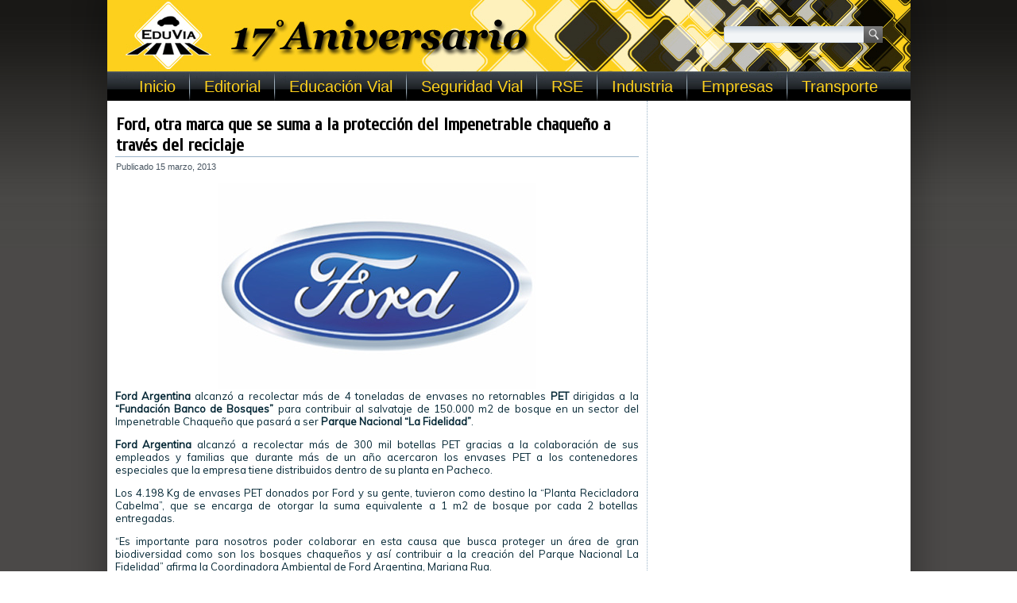

--- FILE ---
content_type: text/html; charset=UTF-8
request_url: http://www.edu-via.com.ar/2013/03/15/ford-otra-marca-que-se-suma-a-la-proteccion-del-impenetrable-chaqueno-a-traves-del-reciclaje/
body_size: 10098
content:
<!DOCTYPE html>
<html lang="es">
<head>
<meta charset="UTF-8" />
<title>Ford, otra marca que se suma a la protección del Impenetrable chaqueño a través del reciclaje | EduVia (Educación Vial) ::: 17 Años :::</title>
<!-- Created by Artisteer v4.0.0.58475 -->
<!--[if lt IE 9]><script src="http://html5shiv.googlecode.com/svn/trunk/html5.js"></script><![endif]-->

<link rel="stylesheet" href="http://www.edu-via.com.ar/wp-content/themes/EduVia2015/style.css" media="screen" />
<link rel="pingback" href="http://www.edu-via.com.ar/xmlrpc.php" />
<link rel='dns-prefetch' href='//fonts.googleapis.com' />
<link rel='dns-prefetch' href='//s.w.org' />
<link rel='dns-prefetch' href='//cdn.openshareweb.com' />
<link rel='dns-prefetch' href='//cdn.shareaholic.net' />
<link rel='dns-prefetch' href='//www.shareaholic.net' />
<link rel='dns-prefetch' href='//analytics.shareaholic.com' />
<link rel='dns-prefetch' href='//recs.shareaholic.com' />
<link rel='dns-prefetch' href='//partner.shareaholic.com' />
<link rel="alternate" type="application/rss+xml" title="EduVia (Educación Vial) ::: 17 Años ::: &raquo; Feed" href="http://www.edu-via.com.ar/feed/" />
<link rel="alternate" type="application/rss+xml" title="EduVia (Educación Vial) ::: 17 Años ::: &raquo; Feed de los comentarios" href="http://www.edu-via.com.ar/comments/feed/" />
<link rel="alternate" type="application/rss+xml" title="EduVia (Educación Vial) ::: 17 Años ::: &raquo; Comentario Ford, otra marca que se suma a la protección del Impenetrable chaqueño a través del reciclaje del feed" href="http://www.edu-via.com.ar/2013/03/15/ford-otra-marca-que-se-suma-a-la-proteccion-del-impenetrable-chaqueno-a-traves-del-reciclaje/feed/" />
<!-- Shareaholic - https://www.shareaholic.com -->
<link rel='preload' href='//cdn.shareaholic.net/assets/pub/shareaholic.js' as='script'/>
<script data-no-minify='1' data-cfasync='false'>
_SHR_SETTINGS = {"endpoints":{"local_recs_url":"http:\/\/www.edu-via.com.ar\/wp-admin\/admin-ajax.php?action=shareaholic_permalink_related","ajax_url":"http:\/\/www.edu-via.com.ar\/wp-admin\/admin-ajax.php","share_counts_url":"http:\/\/www.edu-via.com.ar\/wp-admin\/admin-ajax.php?action=shareaholic_share_counts_api"},"site_id":"e93cb6deb53c34df57723efe1eddb283","url_components":{"year":"2013","monthnum":"03","day":"15","hour":"17","minute":"56","second":"40","post_id":"4471","postname":"ford-otra-marca-que-se-suma-a-la-proteccion-del-impenetrable-chaqueno-a-traves-del-reciclaje","category":"ecologia-y-medioambiente"}};
</script>
<script data-no-minify='1' data-cfasync='false' src='//cdn.shareaholic.net/assets/pub/shareaholic.js' data-shr-siteid='e93cb6deb53c34df57723efe1eddb283' async ></script>

<!-- Shareaholic Content Tags -->
<meta name='shareaholic:site_name' content='EduVia (Educación Vial) ::: 17 Años :::' />
<meta name='shareaholic:language' content='es' />
<meta name='shareaholic:url' content='http://www.edu-via.com.ar/2013/03/15/ford-otra-marca-que-se-suma-a-la-proteccion-del-impenetrable-chaqueno-a-traves-del-reciclaje/' />
<meta name='shareaholic:keywords' content='tag:ford, cat:ecología y medioambiente, cat:industria, type:post' />
<meta name='shareaholic:article_published_time' content='2013-03-15T17:56:40-03:00' />
<meta name='shareaholic:article_modified_time' content='2013-03-15T17:57:30-03:00' />
<meta name='shareaholic:shareable_page' content='true' />
<meta name='shareaholic:article_author_name' content='María Inés Maceratesi' />
<meta name='shareaholic:site_id' content='e93cb6deb53c34df57723efe1eddb283' />
<meta name='shareaholic:wp_version' content='9.7.13' />
<meta name='shareaholic:image' content='http://www.edu-via.com.ar/wp-content/uploads/2013/03/logo-ford-solo-vector-historia.jpg' />
<!-- Shareaholic Content Tags End -->
		<script type="text/javascript">
			window._wpemojiSettings = {"baseUrl":"https:\/\/s.w.org\/images\/core\/emoji\/13.0.1\/72x72\/","ext":".png","svgUrl":"https:\/\/s.w.org\/images\/core\/emoji\/13.0.1\/svg\/","svgExt":".svg","source":{"concatemoji":"http:\/\/www.edu-via.com.ar\/wp-includes\/js\/wp-emoji-release.min.js?ver=269189c01692d5373ed1ab3229a9fe87"}};
			!function(e,a,t){var n,r,o,i=a.createElement("canvas"),p=i.getContext&&i.getContext("2d");function s(e,t){var a=String.fromCharCode;p.clearRect(0,0,i.width,i.height),p.fillText(a.apply(this,e),0,0);e=i.toDataURL();return p.clearRect(0,0,i.width,i.height),p.fillText(a.apply(this,t),0,0),e===i.toDataURL()}function c(e){var t=a.createElement("script");t.src=e,t.defer=t.type="text/javascript",a.getElementsByTagName("head")[0].appendChild(t)}for(o=Array("flag","emoji"),t.supports={everything:!0,everythingExceptFlag:!0},r=0;r<o.length;r++)t.supports[o[r]]=function(e){if(!p||!p.fillText)return!1;switch(p.textBaseline="top",p.font="600 32px Arial",e){case"flag":return s([127987,65039,8205,9895,65039],[127987,65039,8203,9895,65039])?!1:!s([55356,56826,55356,56819],[55356,56826,8203,55356,56819])&&!s([55356,57332,56128,56423,56128,56418,56128,56421,56128,56430,56128,56423,56128,56447],[55356,57332,8203,56128,56423,8203,56128,56418,8203,56128,56421,8203,56128,56430,8203,56128,56423,8203,56128,56447]);case"emoji":return!s([55357,56424,8205,55356,57212],[55357,56424,8203,55356,57212])}return!1}(o[r]),t.supports.everything=t.supports.everything&&t.supports[o[r]],"flag"!==o[r]&&(t.supports.everythingExceptFlag=t.supports.everythingExceptFlag&&t.supports[o[r]]);t.supports.everythingExceptFlag=t.supports.everythingExceptFlag&&!t.supports.flag,t.DOMReady=!1,t.readyCallback=function(){t.DOMReady=!0},t.supports.everything||(n=function(){t.readyCallback()},a.addEventListener?(a.addEventListener("DOMContentLoaded",n,!1),e.addEventListener("load",n,!1)):(e.attachEvent("onload",n),a.attachEvent("onreadystatechange",function(){"complete"===a.readyState&&t.readyCallback()})),(n=t.source||{}).concatemoji?c(n.concatemoji):n.wpemoji&&n.twemoji&&(c(n.twemoji),c(n.wpemoji)))}(window,document,window._wpemojiSettings);
		</script>
		<style type="text/css">
img.wp-smiley,
img.emoji {
	display: inline !important;
	border: none !important;
	box-shadow: none !important;
	height: 1em !important;
	width: 1em !important;
	margin: 0 .07em !important;
	vertical-align: -0.1em !important;
	background: none !important;
	padding: 0 !important;
}
</style>
	<link rel='stylesheet' id='fancybox-css'  href='http://www.edu-via.com.ar/wp-content/plugins/fancybox-gallery/fancybox/jquery.fancybox.css?ver=269189c01692d5373ed1ab3229a9fe87' type='text/css' media='all' />
<link rel='stylesheet' id='fancybox-override-css'  href='http://www.edu-via.com.ar/wp-content/plugins/fancybox-gallery/fbg-override.css?ver=269189c01692d5373ed1ab3229a9fe87' type='text/css' media='all' />
<link rel='stylesheet' id='wp-block-library-css'  href='http://www.edu-via.com.ar/wp-includes/css/dist/block-library/style.min.css?ver=269189c01692d5373ed1ab3229a9fe87' type='text/css' media='all' />
<link rel='stylesheet' id='contact-form-7-css'  href='http://www.edu-via.com.ar/wp-content/plugins/contact-form-7/includes/css/styles.css?ver=5.4.2' type='text/css' media='all' />
<!--[if lte IE 7]>
<link rel='stylesheet' id='style.ie7.css-css'  href='http://www.edu-via.com.ar/wp-content/themes/EduVia2015/style.ie7.css?ver=269189c01692d5373ed1ab3229a9fe87' type='text/css' media='screen' />
<![endif]-->
<link rel='stylesheet' id='css-css'  href='http://fonts.googleapis.com/css?family=Muli%7CCuprum&#038;subset=latin&#038;ver=269189c01692d5373ed1ab3229a9fe87' type='text/css' media='all' />
<script type='text/javascript' src='http://www.edu-via.com.ar/wp-content/themes/EduVia2015/jquery.js?ver=269189c01692d5373ed1ab3229a9fe87' id='jquery-js'></script>
<script type='text/javascript' src='http://www.edu-via.com.ar/wp-content/plugins/fancybox-gallery/fancybox/jquery.fancybox-1.2.1.js?ver=1.2.1' id='fancybox-js'></script>
<script type='text/javascript' src='http://www.edu-via.com.ar/wp-content/plugins/fancybox-gallery/fancybox/jquery.easing.1.3.js?ver=1.3' id='easing-js'></script>
<script type='text/javascript' src='http://www.edu-via.com.ar/wp-content/themes/EduVia2015/script.js?ver=269189c01692d5373ed1ab3229a9fe87' id='script.js-js'></script>
<link rel="https://api.w.org/" href="http://www.edu-via.com.ar/wp-json/" /><link rel="alternate" type="application/json" href="http://www.edu-via.com.ar/wp-json/wp/v2/posts/4471" /><link rel="EditURI" type="application/rsd+xml" title="RSD" href="http://www.edu-via.com.ar/xmlrpc.php?rsd" />
<link rel="wlwmanifest" type="application/wlwmanifest+xml" href="http://www.edu-via.com.ar/wp-includes/wlwmanifest.xml" /> 
<link rel="canonical" href="http://www.edu-via.com.ar/2013/03/15/ford-otra-marca-que-se-suma-a-la-proteccion-del-impenetrable-chaqueno-a-traves-del-reciclaje/" />
<link rel='shortlink' href='http://www.edu-via.com.ar/?p=4471' />
<link rel="alternate" type="application/json+oembed" href="http://www.edu-via.com.ar/wp-json/oembed/1.0/embed?url=http%3A%2F%2Fwww.edu-via.com.ar%2F2013%2F03%2F15%2Fford-otra-marca-que-se-suma-a-la-proteccion-del-impenetrable-chaqueno-a-traves-del-reciclaje%2F" />
<link rel="alternate" type="text/xml+oembed" href="http://www.edu-via.com.ar/wp-json/oembed/1.0/embed?url=http%3A%2F%2Fwww.edu-via.com.ar%2F2013%2F03%2F15%2Fford-otra-marca-que-se-suma-a-la-proteccion-del-impenetrable-chaqueno-a-traves-del-reciclaje%2F&#038;format=xml" />

<!-- C�digo Google Analytics -->

<!-- Global site tag (gtag.js) - Google Analytics -->
<script async src="https://www.googletagmanager.com/gtag/js?id=UA-20722893-1"></script>
<script>
  window.dataLayer = window.dataLayer || [];
  function gtag(){dataLayer.push(arguments);}
  gtag('js', new Date());

  gtag('config', 'UA-20722893-1');
</script>
</head>
<body class="post-template-default single single-post postid-4471 single-format-standard">

<div id="art-main">
    <div class="art-sheet clearfix">

<header class="clearfix art-header">


    <div class="art-shapes">


            </div>
<div class="art-textblock art-object1348622978" data-left="95.68%">
    <form class="art-search" method="get" name="searchform" action="http://www.edu-via.com.ar/">
	<input name="s" type="text" value="" />
	<input class="art-search-button" type="submit" value="Search" />
</form></div>
<nav class="art-nav clearfix">
    
<ul class="art-hmenu menu-308">
	<li class="menu-item-6012"><a title="Inicio" href="http://www.edu-via.com.ar/">Inicio</a>
	</li>
	<li class="menu-item-5603"><a title="Editorial" href="http://www.edu-via.com.ar/noticias/editorial/">Editorial</a>
	<ul>
		<li class="menu-item-2188"><a title="Videos" href="http://www.edu-via.com.ar/noticias/videos/">Videos</a>
		</li>
	</ul>
	</li>
	<li class="menu-item-2163"><a title="Educación Vial" href="http://www.edu-via.com.ar/noticias/educacion-vial/">Educación Vial</a>
	<ul>
		<li class="menu-item-2186"><a title="Alcohol y conducción" href="http://www.edu-via.com.ar/noticias/alcohol-y-conduccion/">Alcohol y conducción</a>
		</li>
	</ul>
	</li>
	<li class="menu-item-2162"><a title="Seguridad Vial" href="http://www.edu-via.com.ar/noticias/seguridad-vial/">Seguridad Vial</a>
	<ul>
		<li class="menu-item-2181"><a title="Consejos viales" href="http://www.edu-via.com.ar/noticias/consejos-viales/">Consejos viales</a>
		</li>
	</ul>
	</li>
	<li class="menu-item-2164"><a title="RSE" href="http://www.edu-via.com.ar/noticias/rse/">RSE</a>
	<ul>
		<li class="menu-item-5600"><a title="Acciones con la comunidad" href="http://www.edu-via.com.ar/noticias/acciones-con-la-comunidad/">Acciones con la comunidad</a>
		</li>
		<li class="menu-item-5599"><a title="Ecología y Medioambiente" href="http://www.edu-via.com.ar/noticias/ecologia-y-medioambiente/">Ecología y Medioambiente</a>
		</li>
		<li class="menu-item-6013"><a title="Sustentabilidad" href="http://www.edu-via.com.ar/noticias/sustentabilidad/">Sustentabilidad</a>
		</li>
	</ul>
	</li>
	<li class="menu-item-2166"><a title="Industria" href="http://www.edu-via.com.ar/noticias/industria/">Industria</a>
	<ul>
		<li class="menu-item-7933"><a title="Turismo" href="http://www.edu-via.com.ar/noticias/turismo/">Turismo</a>
		</li>
	</ul>
	</li>
	<li class="menu-item-5606"><a title="Empresas" href="http://www.edu-via.com.ar/noticias/empresas/">Empresas</a>
	<ul>
		<li class="menu-item-7395"><a title="Aseguradoras" href="http://www.edu-via.com.ar/noticias/aseguradoras/">Aseguradoras</a>
		</li>
	</ul>
	</li>
	<li class="menu-item-5814"><a title="Transporte" href="http://www.edu-via.com.ar/noticias/transporte/">Transporte</a>
	</li>
</ul>
 
    </nav>

                    
</header>

<div class="art-layout-wrapper clearfix">
                <div class="art-content-layout">
                    <div class="art-content-layout-row">
                        <div class="art-layout-cell art-content clearfix">
							<article id="post-4471"  class="art-post art-article  post-4471 post type-post status-publish format-standard has-post-thumbnail hentry category-ecologia-y-medioambiente category-industria tag-ford">
                                <div class="art-postmetadataheader"><h1 class="art-postheader">Ford, otra marca que se suma a la protección del Impenetrable chaqueño a través del reciclaje</h1></div>                                                <div class="art-postheadericons art-metadata-icons"><span class="art-postdateicon"><span class="date">Publicado</span> <span class="entry-date" title="17:56">15 marzo, 2013</span></span></div>                <div class="art-postcontent clearfix"><div style='display:none;' class='shareaholic-canvas' data-app='share_buttons' data-title='Ford, otra marca que se suma a la protección del Impenetrable chaqueño a través del reciclaje' data-link='http://www.edu-via.com.ar/2013/03/15/ford-otra-marca-que-se-suma-a-la-proteccion-del-impenetrable-chaqueno-a-traves-del-reciclaje/' data-app-id-name='post_above_content'></div><p><img loading="lazy" class="aligncenter size-full wp-image-4472" alt="logo ford solo vector historia" src="http://www.edu-via.com.ar/wp-content/uploads/2013/03/logo-ford-solo-vector-historia.jpg" width="400" height="259" srcset="http://www.edu-via.com.ar/wp-content/uploads/2013/03/logo-ford-solo-vector-historia.jpg 400w, http://www.edu-via.com.ar/wp-content/uploads/2013/03/logo-ford-solo-vector-historia-300x194.jpg 300w" sizes="(max-width: 400px) 100vw, 400px" /><strong>Ford Argentina</strong> alcanzó a recolectar más de 4 toneladas de envases no retornables<strong> PET</strong> dirigidas a la <strong>“Fundación Banco de Bosques”</strong> para contribuir al salvataje de 150.000 m2 de bosque en un sector del Impenetrable Chaqueño que pasará a ser <strong>Parque Nacional “La Fidelidad”</strong>.</p>
<p><strong>Ford Argentina</strong> alcanzó a recolectar más de 300 mil botellas PET gracias a la colaboración de sus empleados y familias que durante más de un año acercaron los envases PET a los contenedores especiales que la empresa tiene distribuidos dentro de su planta en Pacheco.</p>
<p>Los 4.198 Kg de envases PET donados por Ford y su gente, tuvieron como destino la “Planta Recicladora Cabelma”, que se encarga de otorgar la suma equivalente a 1 m2 de bosque por cada 2 botellas entregadas.</p>
<p>“Es importante para nosotros poder colaborar en esta causa que busca proteger un área de gran biodiversidad como son los bosques chaqueños y así contribuir a la creación del Parque Nacional La Fidelidad” afirma la Coordinadora Ambiental de Ford Argentina, Mariana Rua.</p>
<p>La iniciativa llevada a cabo por la “Fundación Banco de Bosques”, se solventa con el aporte de contribuyentes particulares y tiene incidencia en la Selva Misionera y el Impenetrable Chaqueño. Dicha fundación trabaja en la restauración, conservación y manejo racional de los bosques donde las características ambientales lo indiquen necesario.</p>
<p>“El trabajo de Ford tiene varios factores positivos en una sola acción. Al separar botellas, no sólo se salvan bosques, sino que además se ahorra energía, se generan empleos limpios y se contribuye a generar en la comunidad una gimnasia necesaria y positiva de separación de los residuos”, afirmó Emiliano Ezcurra, Director Ejecutivo de la Fundación Banco de Bosques.</p>
<p>&nbsp;</p>
<div style='display:none;' class='shareaholic-canvas' data-app='share_buttons' data-title='Ford, otra marca que se suma a la protección del Impenetrable chaqueño a través del reciclaje' data-link='http://www.edu-via.com.ar/2013/03/15/ford-otra-marca-que-se-suma-a-la-proteccion-del-impenetrable-chaqueno-a-traves-del-reciclaje/' data-app-id-name='post_below_content'></div><div style='display:none;' class='shareaholic-canvas' data-app='recommendations' data-title='Ford, otra marca que se suma a la protección del Impenetrable chaqueño a través del reciclaje' data-link='http://www.edu-via.com.ar/2013/03/15/ford-otra-marca-que-se-suma-a-la-proteccion-del-impenetrable-chaqueno-a-traves-del-reciclaje/' data-app-id-name='post_below_content'></div><div class='yarpp-related'>
<h1>Contenido relacionado</h1><ol>
<li><a href="http://www.edu-via.com.ar/2013/02/04/la-alianza-renault-nissan-y-daimler-firmaron-un-acuerdo-con-ford-para-acelerar-la-comercializacion-de-la-tecnologia-de-celula-de-combustible-electrica/" rel="bookmark" title="La alianza Renault-Nissan y Daimler firmaron un acuerdo con Ford para acelerar la comercialización de la tecnología de célula de combustible eléctrica.">La alianza Renault-Nissan y Daimler firmaron un acuerdo con Ford para acelerar la comercialización de la tecnología de célula de combustible eléctrica. </a></li>
<li><a href="http://www.edu-via.com.ar/2013/02/18/ford-apuesta-a-materiales-sustentables-para-la-fabricacion-de-sus-vehiculos/" rel="bookmark" title="Ford apuesta a materiales sustentables para la fabricación de sus vehículos.">Ford apuesta a materiales sustentables para la fabricación de sus vehículos. </a></li>
<li><a href="http://www.edu-via.com.ar/2013/03/15/ford-reducira-en-un-40-los-desechos-por-vehiculo/" rel="bookmark" title="Ford reducirá en un 40% los desechos por vehículo.">Ford reducirá en un 40% los desechos por vehículo. </a></li>
<li><a href="http://www.edu-via.com.ar/2013/04/18/ford-disminuyo-el-uso-del-agua-a-nivel-mundial-un-25-desde-2009/" rel="bookmark" title="Ford disminuyó el uso del agua a nivel mundial un 25% desde 2009.">Ford disminuyó el uso del agua a nivel mundial un 25% desde 2009. </a></li>
<li><a href="http://www.edu-via.com.ar/2013/05/09/ford-motor-company-estudia-a-las-algas-como-potencial-biocombustible/" rel="bookmark" title="Ford Motor Company estudia a las algas como potencial biocombustible.">Ford Motor Company estudia a las algas como potencial biocombustible. </a></li>
<li><a href="http://www.edu-via.com.ar/2013/07/18/las-automotrices-ahora-tambien-compiten-en-la-venta-de-bicicletas/" rel="bookmark" title="Las automotrices ahora también compiten en la venta de bicicletas">Las automotrices ahora también compiten en la venta de bicicletas </a></li>
<li><a href="http://www.edu-via.com.ar/2013/07/18/ford-motor-company-redujo-un-37-las-emisiones-de-contaminantes-por-vehiculo-en-todo-el-mundo/" rel="bookmark" title="Ford Motor Company redujo un 37% las emisiones de contaminantes por vehículo en todo el mundo.">Ford Motor Company redujo un 37% las emisiones de contaminantes por vehículo en todo el mundo. </a></li>
<li><a href="http://www.edu-via.com.ar/2012/03/25/chevrolet-se-compromete-con-el-medio-ambiente/" rel="bookmark" title="Chevrolet se compromete con el Medio Ambiente.">Chevrolet se compromete con el Medio Ambiente. </a></li>
<li><a href="http://www.edu-via.com.ar/2012/05/25/ford-incorpora-en-sus-vehiculos-un-limitador-de-velocidad-para-contribuir-a-la-seguridad-vial/" rel="bookmark" title="Ford incorpora en sus vehículos un limitador de velocidad para contribuir a la seguridad vial">Ford incorpora en sus vehículos un limitador de velocidad para contribuir a la seguridad vial </a></li>
<li><a href="http://www.edu-via.com.ar/2012/09/28/peugeot-confirma-en-paris-su-respeto-por-el-medioambiente/" rel="bookmark" title="Peugeot confirma en París su respeto por el medioambiente.">Peugeot confirma en París su respeto por el medioambiente. </a></li>
<li><a href="http://www.edu-via.com.ar/2012/11/15/fiat-s-p-a-reconfirmada-como-una-de-las-empresas-lideres-en-el-compromiso-contra-el-cambio-climatico/" rel="bookmark" title="Fiat S.p.A. reconfirmada como una de las empresas líderes en el compromiso contra el cambio climático.">Fiat S.p.A. reconfirmada como una de las empresas líderes en el compromiso contra el cambio climático. </a></li>
<li><a href="http://www.edu-via.com.ar/2013/02/24/4356/" rel="bookmark" title="Ford Motor Company continúa invirtiendo en el desarrollo de automóviles eléctricos.">Ford Motor Company continúa invirtiendo en el desarrollo de automóviles eléctricos. </a></li>
</ol>
</div>
</div>
</article>
		<article class="art-post art-article ">
                                                                                                <div class="art-postcontent clearfix"><div class="navigation">
	<div class="alignleft"><a href="http://www.edu-via.com.ar/2013/03/19/peugeot-transmite-en-vivo-para-todo-el-pais-la-presentacion-de-su-programa-de-rse/" title="Peugeot transmite en vivo para todo el país la presentación de su Programa de RSE" rel="next">Peugeot transmite en vivo para todo el país la presentación de su Programa de&hellip;</a> &raquo;</div>
	<div class="alignright">&laquo; <a href="http://www.edu-via.com.ar/2013/03/15/cesvi-argentina-acredito-sus-laboratorios-de-ensayos-con-validez-internacional/" title="CESVI Argentina acreditó sus Laboratorios de Ensayos con validez Internacional" rel="prev">CESVI Argentina acreditó sus Laboratorios de Ensayos con validez Internacional</a></div>
 </div></div>
</article>
				<div  id="yarpp_widget-2" class="art-block widget widget_yarpp_widget  clearfix">
        <div class="art-blockcontent"><div class='yarpp-related-widget'>
<h3>más...</h3>
<div class="yarpp-thumbnails-horizontal">
<a class='yarpp-thumbnail' rel='norewrite' href='http://www.edu-via.com.ar/2013/02/04/la-alianza-renault-nissan-y-daimler-firmaron-un-acuerdo-con-ford-para-acelerar-la-comercializacion-de-la-tecnologia-de-celula-de-combustible-electrica/' title='La alianza Renault-Nissan y Daimler firmaron un acuerdo con Ford para acelerar la comercialización de la tecnología de célula de combustible eléctrica.'>
<img width="120" height="31" src="http://www.edu-via.com.ar/wp-content/uploads/2013/02/Renault-Nissan.jpg" class="attachment-yarpp-thumbnail size-yarpp-thumbnail wp-post-image" alt="" loading="lazy" data-pin-nopin="true" srcset="http://www.edu-via.com.ar/wp-content/uploads/2013/02/Renault-Nissan.jpg 655w, http://www.edu-via.com.ar/wp-content/uploads/2013/02/Renault-Nissan-300x77.jpg 300w" sizes="(max-width: 120px) 100vw, 120px" /><span class="yarpp-thumbnail-title">La alianza Renault-Nissan y Daimler firmaron un acuerdo con Ford para acelerar la comercialización de la tecnología de célula de combustible eléctrica.</span></a>
<a class='yarpp-thumbnail' rel='norewrite' href='http://www.edu-via.com.ar/2013/02/18/ford-apuesta-a-materiales-sustentables-para-la-fabricacion-de-sus-vehiculos/' title='Ford apuesta a materiales sustentables para la fabricación de sus vehículos.'>
<img width="120" height="60" src="http://www.edu-via.com.ar/wp-content/uploads/2012/09/ford_logo.gif" class="attachment-yarpp-thumbnail size-yarpp-thumbnail wp-post-image" alt="" loading="lazy" data-pin-nopin="true" srcset="http://www.edu-via.com.ar/wp-content/uploads/2012/09/ford_logo.gif 838w, http://www.edu-via.com.ar/wp-content/uploads/2012/09/ford_logo-300x151.gif 300w" sizes="(max-width: 120px) 100vw, 120px" /><span class="yarpp-thumbnail-title">Ford apuesta a materiales sustentables para la fabricación de sus vehículos.</span></a>
<a class='yarpp-thumbnail' rel='norewrite' href='http://www.edu-via.com.ar/2013/03/15/ford-reducira-en-un-40-los-desechos-por-vehiculo/' title='Ford reducirá en un 40% los desechos por vehículo.'>
<img width="120" height="85" src="http://www.edu-via.com.ar/wp-content/uploads/2013/03/Ford-reduccionderesiduospararelleno.jpg" class="attachment-yarpp-thumbnail size-yarpp-thumbnail wp-post-image" alt="" loading="lazy" data-pin-nopin="true" srcset="http://www.edu-via.com.ar/wp-content/uploads/2013/03/Ford-reduccionderesiduospararelleno.jpg 450w, http://www.edu-via.com.ar/wp-content/uploads/2013/03/Ford-reduccionderesiduospararelleno-300x213.jpg 300w" sizes="(max-width: 120px) 100vw, 120px" /><span class="yarpp-thumbnail-title">Ford reducirá en un 40% los desechos por vehículo.</span></a>
<a class='yarpp-thumbnail' rel='norewrite' href='http://www.edu-via.com.ar/2013/04/18/ford-disminuyo-el-uso-del-agua-a-nivel-mundial-un-25-desde-2009/' title='Ford disminuyó el uso del agua a nivel mundial un 25% desde 2009.'>
<img width="120" height="85" src="http://www.edu-via.com.ar/wp-content/uploads/2013/04/Ford-reduccion-consumo-agua.jpg" class="attachment-yarpp-thumbnail size-yarpp-thumbnail wp-post-image" alt="" loading="lazy" data-pin-nopin="true" srcset="http://www.edu-via.com.ar/wp-content/uploads/2013/04/Ford-reduccion-consumo-agua.jpg 450w, http://www.edu-via.com.ar/wp-content/uploads/2013/04/Ford-reduccion-consumo-agua-300x213.jpg 300w" sizes="(max-width: 120px) 100vw, 120px" /><span class="yarpp-thumbnail-title">Ford disminuyó el uso del agua a nivel mundial un 25% desde 2009.</span></a>
<a class='yarpp-thumbnail' rel='norewrite' href='http://www.edu-via.com.ar/2013/05/09/ford-motor-company-estudia-a-las-algas-como-potencial-biocombustible/' title='Ford Motor Company estudia a las algas como potencial biocombustible.'>
<img width="120" height="78" src="http://www.edu-via.com.ar/wp-content/uploads/2013/03/logo-ford-solo-vector-historia.jpg" class="attachment-yarpp-thumbnail size-yarpp-thumbnail wp-post-image" alt="" loading="lazy" data-pin-nopin="true" srcset="http://www.edu-via.com.ar/wp-content/uploads/2013/03/logo-ford-solo-vector-historia.jpg 400w, http://www.edu-via.com.ar/wp-content/uploads/2013/03/logo-ford-solo-vector-historia-300x194.jpg 300w" sizes="(max-width: 120px) 100vw, 120px" /><span class="yarpp-thumbnail-title">Ford Motor Company estudia a las algas como potencial biocombustible.</span></a>
<a class='yarpp-thumbnail' rel='norewrite' href='http://www.edu-via.com.ar/2013/07/18/las-automotrices-ahora-tambien-compiten-en-la-venta-de-bicicletas/' title='Las automotrices ahora también compiten en la venta de bicicletas'>
<img width="120" height="90" src="http://www.edu-via.com.ar/wp-content/uploads/2013/07/bicicletas-chevrolet.jpg" class="attachment-yarpp-thumbnail size-yarpp-thumbnail wp-post-image" alt="" loading="lazy" data-pin-nopin="true" srcset="http://www.edu-via.com.ar/wp-content/uploads/2013/07/bicicletas-chevrolet.jpg 655w, http://www.edu-via.com.ar/wp-content/uploads/2013/07/bicicletas-chevrolet-300x224.jpg 300w" sizes="(max-width: 120px) 100vw, 120px" /><span class="yarpp-thumbnail-title">Las automotrices ahora también compiten en la venta de bicicletas</span></a>
<a class='yarpp-thumbnail' rel='norewrite' href='http://www.edu-via.com.ar/2013/07/18/ford-motor-company-redujo-un-37-las-emisiones-de-contaminantes-por-vehiculo-en-todo-el-mundo/' title='Ford Motor Company redujo un 37% las emisiones de contaminantes por vehículo en todo el mundo.'>
<img width="120" height="85" src="http://www.edu-via.com.ar/wp-content/uploads/2013/07/Ford-reducciondeemisionesco2.jpg" class="attachment-yarpp-thumbnail size-yarpp-thumbnail wp-post-image" alt="" loading="lazy" data-pin-nopin="true" srcset="http://www.edu-via.com.ar/wp-content/uploads/2013/07/Ford-reducciondeemisionesco2.jpg 655w, http://www.edu-via.com.ar/wp-content/uploads/2013/07/Ford-reducciondeemisionesco2-300x213.jpg 300w" sizes="(max-width: 120px) 100vw, 120px" /><span class="yarpp-thumbnail-title">Ford Motor Company redujo un 37% las emisiones de contaminantes por vehículo en todo el mundo.</span></a>
<a class='yarpp-thumbnail' rel='norewrite' href='http://www.edu-via.com.ar/2012/03/25/chevrolet-se-compromete-con-el-medio-ambiente/' title='Chevrolet se compromete con el Medio Ambiente.'>
<span class="yarpp-thumbnail-default"><img src="http://www.edu-via.com.ar/wp-content/plugins/yet-another-related-posts-plugin/default.png" alt="Default Thumbnail" data-pin-nopin="true" /></span><span class="yarpp-thumbnail-title">Chevrolet se compromete con el Medio Ambiente.</span></a>
<a class='yarpp-thumbnail' rel='norewrite' href='http://www.edu-via.com.ar/2012/05/25/ford-incorpora-en-sus-vehiculos-un-limitador-de-velocidad-para-contribuir-a-la-seguridad-vial/' title='Ford incorpora en sus vehículos un limitador de velocidad para contribuir a la seguridad vial'>
<span class="yarpp-thumbnail-default"><img src="http://www.edu-via.com.ar/wp-content/plugins/yet-another-related-posts-plugin/default.png" alt="Default Thumbnail" data-pin-nopin="true" /></span><span class="yarpp-thumbnail-title">Ford incorpora en sus vehículos un limitador de velocidad para contribuir a la seguridad vial</span></a>
<a class='yarpp-thumbnail' rel='norewrite' href='http://www.edu-via.com.ar/2012/09/28/peugeot-confirma-en-paris-su-respeto-por-el-medioambiente/' title='Peugeot confirma en París su respeto por el medioambiente.'>
<img width="120" height="85" src="http://www.edu-via.com.ar/wp-content/uploads/2012/09/Peugeot-3008-hybrid4.jpg" class="attachment-yarpp-thumbnail size-yarpp-thumbnail wp-post-image" alt="" loading="lazy" data-pin-nopin="true" srcset="http://www.edu-via.com.ar/wp-content/uploads/2012/09/Peugeot-3008-hybrid4.jpg 655w, http://www.edu-via.com.ar/wp-content/uploads/2012/09/Peugeot-3008-hybrid4-300x213.jpg 300w" sizes="(max-width: 120px) 100vw, 120px" /><span class="yarpp-thumbnail-title">Peugeot confirma en París su respeto por el medioambiente.</span></a>
<a class='yarpp-thumbnail' rel='norewrite' href='http://www.edu-via.com.ar/2012/11/15/fiat-s-p-a-reconfirmada-como-una-de-las-empresas-lideres-en-el-compromiso-contra-el-cambio-climatico/' title='Fiat S.p.A. reconfirmada como una de las empresas líderes en el compromiso contra el cambio climático.'>
<img width="120" height="80" src="http://www.edu-via.com.ar/wp-content/uploads/2012/11/logo_fiat.jpg" class="attachment-yarpp-thumbnail size-yarpp-thumbnail wp-post-image" alt="" loading="lazy" data-pin-nopin="true" /><span class="yarpp-thumbnail-title">Fiat S.p.A. reconfirmada como una de las empresas líderes en el compromiso contra el cambio climático.</span></a>
<a class='yarpp-thumbnail' rel='norewrite' href='http://www.edu-via.com.ar/2013/02/24/4356/' title='Ford Motor Company continúa invirtiendo en el desarrollo de automóviles eléctricos.'>
<img width="120" height="85" src="http://www.edu-via.com.ar/wp-content/uploads/2013/02/Ford-automovilelectrico.jpg" class="attachment-yarpp-thumbnail size-yarpp-thumbnail wp-post-image" alt="" loading="lazy" data-pin-nopin="true" srcset="http://www.edu-via.com.ar/wp-content/uploads/2013/02/Ford-automovilelectrico.jpg 450w, http://www.edu-via.com.ar/wp-content/uploads/2013/02/Ford-automovilelectrico-300x213.jpg 300w" sizes="(max-width: 120px) 100vw, 120px" /><span class="yarpp-thumbnail-title">Ford Motor Company continúa invirtiendo en el desarrollo de automóviles eléctricos.</span></a>
</div>
</div>
</div>
</div>	<article id="recent-posts-3"  class="art-post art-article  widget widget_recent_entries">
                                <div class="art-postmetadataheader"><div class="art-postheader">Noticias Recientes</div></div>                                                                <div class="art-postcontent clearfix">
		
		
		<ul>
											<li>
					<a href="http://www.edu-via.com.ar/2025/03/20/mercedes-benz-camiones-y-buses-se-destaca-por-su-compromiso-con-la-seguridad-vial/">Mercedes-Benz Camiones y Buses se destaca por su compromiso con la seguridad vial.</a>
									</li>
											<li>
					<a href="http://www.edu-via.com.ar/2025/03/19/nissan-nuevo-kicks-sorprende-con-cinco-estrellas/">Nissan Nuevo Kicks sorprende con cinco estrellas.</a>
									</li>
											<li>
					<a href="http://www.edu-via.com.ar/2025/03/07/con-gran-exito-finalizo-la-decima-edicion-de-pioneros-en-movimiento/">Con gran éxito finalizó la décima edición de Pioneros en Movimiento.</a>
									</li>
											<li>
					<a href="http://www.edu-via.com.ar/2025/02/12/ford-argentina-y-la-educacion-la-automotriz-dona-una-ranger-a-la-facultad-de-ingenieria-de-la-universidad-de-buenos-aires/">Ford Argentina y la Educación: La automotriz dona una Ranger a la Facultad de Ingeniería de la Universidad de Buenos Aires.</a>
									</li>
											<li>
					<a href="http://www.edu-via.com.ar/2025/01/28/moto-y-verano-cuidados-y-consejos-de-moto-royal-enfield-para-tenerla-en-condiciones-y-disfrutar-los-viajes/">Moto y verano: Cuidados y consejos de Moto Royal Enfield para tenerla en condiciones y disfrutar los viajes.</a>
									</li>
											<li>
					<a href="http://www.edu-via.com.ar/2024/12/18/mercedes-benz-camiones-y-buses-celebra-la-graduacion-de-la-segunda-edicion-de-truckcionar-futuro/">Mercedes-Benz Camiones y Buses celebra la graduación de la segunda edición de «TruckCionar Futuro».</a>
									</li>
											<li>
					<a href="http://www.edu-via.com.ar/2024/12/14/byd-dolphin-plus-primer-fabricante-chino-y-primer-auto-electrico-en-lograr-cinco-estrellas-en-latin-ncap/">BYD Dolphin Plus: Primer fabricante chino y primer auto eléctrico en lograr cinco estrellas en Latin NCAP.</a>
									</li>
											<li>
					<a href="http://www.edu-via.com.ar/2024/11/21/evaluacion-de-latin-ncap-stellantis-continua-decepcionando-con-cero-estrellas-para-el-c3-aircross-nuevo-aircross-y-el-toyota-corolla-baja-a-cuatro-estrellas/">Evaluación de Latin NCAP: Stellantis continúa decepcionando con cero estrellas para el C3 Aircross. Nuevo Aircross, y el Toyota Corolla baja a cuatro estrellas.</a>
									</li>
											<li>
					<a href="http://www.edu-via.com.ar/2024/10/25/volkswagen-group-argentina-presenta-su-informe-de-sustentabilidad-2023/">Volkswagen Group Argentina presenta su Informe de Sustentabilidad 2023.</a>
									</li>
											<li>
					<a href="http://www.edu-via.com.ar/2024/10/17/el-kia-k3-alcanza-la-maxima-calificacion-de-5-estrellas-en-latin-ncap/">El Kia K3 alcanza la máxima calificación de 5 estrellas en Latin NCAP.</a>
									</li>
											<li>
					<a href="http://www.edu-via.com.ar/2024/10/15/nuevos-resultados-de-latin-ncap-k3-logra-las-primeras-cinco-estrellas-para-kia/">Nuevos resultados de Latin NCAP: K3 logra las primeras cinco estrellas para Kia.</a>
									</li>
											<li>
					<a href="http://www.edu-via.com.ar/2024/09/26/el-volkswagen-t-cross-vuelve-a-alcanzar-la-maxima-calificacion-de-seguridad/">El Volkswagen T-Cross vuelve a alcanzar la máxima calificación de seguridad.</a>
									</li>
											<li>
					<a href="http://www.edu-via.com.ar/2024/09/25/nuevos-resultados-de-latin-ncap-groove-obtiene-cero-estrellas-mientras-que-el-t-cross-se-destaca-en-seguridad/">Nuevos resultados de Latin NCAP: Groove obtiene cero estrellas, mientras que el T-Cross se destaca en seguridad.</a>
									</li>
											<li>
					<a href="http://www.edu-via.com.ar/2024/09/03/nuevos-resultados-de-latin-ncap-toyota-decepciona-con-raize-mientras-general-motors-es-referencia-en-su-segmento-con-montana/">Nuevos resultados de Latin NCAP: Toyota decepciona con Raize mientras General Motors es referencia en su segmento con Montana.</a>
									</li>
											<li>
					<a href="http://www.edu-via.com.ar/2024/06/11/honda-motor-de-argentina-presento-su-reporte-de-sostenibilidad-2023-2024/">Honda Motor de Argentina presentó su reporte de sostenibilidad 2023-2024.</a>
									</li>
					</ul>

		</div>
</article>
	

                        </div>
                        
<div class="art-layout-cell art-sidebar1 clearfix">
<div  id="custom_html-7" class="art-block widget_text widget widget_custom_html  clearfix">
        <div class="art-blockcontent"><div class="textwidget custom-html-widget"><script async src="https://pagead2.googlesyndication.com/pagead/js/adsbygoogle.js?client=ca-pub-8740254591355240"
     crossorigin="anonymous"></script>
<!-- Eduvia -->
<ins class="adsbygoogle"
     style="display:block"
     data-ad-client="ca-pub-8740254591355240"
     data-ad-slot="3072586586"
     data-ad-format="auto"
     data-full-width-responsive="true"></ins>
<script>
     (adsbygoogle = window.adsbygoogle || []).push({});
</script></div></div>
</div><div  id="custom_html-8" class="art-block widget_text widget widget_custom_html  clearfix">
        <div class="art-blockcontent"><div class="textwidget custom-html-widget"><script async src="https://pagead2.googlesyndication.com/pagead/js/adsbygoogle.js?client=ca-pub-8740254591355240"
     crossorigin="anonymous"></script>
<!-- Eduvia -->
<ins class="adsbygoogle"
     style="display:block"
     data-ad-client="ca-pub-8740254591355240"
     data-ad-slot="3072586586"
     data-ad-format="auto"
     data-full-width-responsive="true"></ins>
<script>
     (adsbygoogle = window.adsbygoogle || []).push({});
</script></div></div>
</div><div  id="custom_html-9" class="art-block widget_text widget widget_custom_html  clearfix">
        <div class="art-blockcontent"><div class="textwidget custom-html-widget"><script async src="https://pagead2.googlesyndication.com/pagead/js/adsbygoogle.js?client=ca-pub-8740254591355240"
     crossorigin="anonymous"></script>
<!-- Eduvia -->
<ins class="adsbygoogle"
     style="display:block"
     data-ad-client="ca-pub-8740254591355240"
     data-ad-slot="3072586586"
     data-ad-format="auto"
     data-full-width-responsive="true"></ins>
<script>
     (adsbygoogle = window.adsbygoogle || []).push({});
</script></div></div>
</div><div  id="custom_html-6" class="art-block widget_text widget widget_custom_html  clearfix">
        <div class="art-blockcontent"><div class="textwidget custom-html-widget"><meta http-equiv="refresh" content="300" /></div></div>
</div>


                        </div>                    </div>
                </div>
            </div><footer class="art-footer clearfix">
<div class="art-content-layout layout-item-0">
    <div class="art-content-layout-row">
    <div class="art-layout-cell layout-item-1" style="width: 25%">
        <p style="text-align: left;"><img width="110" height="87" style="border-top-width: 0px; border-right-width: 0px; border-bottom-width: 0px; border-left-width: 0px;" alt="" src="http://www.edu-via.com.ar/wp-content/themes/EduVia2015/images/Eduvia.png"><br></p>
        <p style="text-align: left;"><br></p>
        <p align="left" style="text-align: left;"><span style="color: rgb(249, 250, 251); font-family: Muli, Arial, 'Arial Unicode MS', Helvetica, sans-serif; font-size: 11px;">©2007-2015 EduVia</span><br>
        <a href="http://www.losinoproducciones.com.ar/" target="_blank"><span style="color: rgb(249, 250, 251); font-family: Muli, Arial, 'Arial Unicode MS', Helvetica, sans-serif; font-size: 11px; ">Losino Producciones</span></a><br>
        <span style="color: rgb(249, 250, 251); font-family: Muli, Arial, 'Arial Unicode MS', Helvetica, sans-serif; font-size: 11px;">Todos los derechos reservados.</span><br>
        <br></p>
        <p align="left" style="text-align: left;"><span style="color: rgb(249, 250, 251); font-family: Muli, Arial, 'Arial Unicode MS', Helvetica, sans-serif; font-size: 11px;">Design By</span><br>
        <a href="http://www.jplnet.com.ar/" target="_blank"><span style="color: rgb(249, 250, 251); font-family: Muli, Arial, 'Arial Unicode MS', Helvetica, sans-serif; font-size: 11px; ">JPLnet</span></a></p>
        <p style="text-align: left;"><br></p>
    </div><div class="art-layout-cell layout-item-2" style="width: 20%">
        <p style="text-align: left;"><a href="http://www.edu-via.com.ar/Contactenos/"><span style="color: rgb(249, 250, 251); font-family: Muli, Arial, 'Arial Unicode MS', Helvetica, sans-serif; font-size: 11px;">Contáctenos</span></a></p>
        <p style="text-align: left;"><br></p>
        <p style="text-align: left;"><a href="http://www.edu-via.com.ar/Nosotros/"><span style="color: rgb(249, 250, 251); font-family: Muli, Arial, 'Arial Unicode MS', Helvetica, sans-serif; font-size: 11px;">Nosotros</span></a></p>
    </div><div class="art-layout-cell layout-item-1" style="width: 25%">
        <p style="text-align: left;"><span style="color: rgb(249, 250, 251); font-family: Muli, Arial, 'Arial Unicode MS', Helvetica, sans-serif; font-size: 11px;">Encontranos en</span></p>
        <p style="text-align: left;"><a href="https://www.facebook.com/eduvia" target="_blank"><img width="112" height="40" alt="" src="http://www.edu-via.com.ar/wp-content/themes/EduVia2015/images/Facebook.png" class=""></a><br></p>
        <p style="text-align: left;"><span style="color: rgb(249, 250, 251); font-family: Muli, Arial, 'Arial Unicode MS', Helvetica, sans-serif;">Seguinos en</span><br></p>
        <p style="text-align: left;"><a href="https://twitter.com/eduviatweet" target="_blank"><img width="112" height="40" alt="" src="http://www.edu-via.com.ar/wp-content/themes/EduVia2015/images/Twitter.png" class=""></a><br></p>
        <p style="text-align: left;"><span style="color: rgb(249, 250, 251); font-family: Muli, Arial, 'Arial Unicode MS', Helvetica, sans-serif;">Sumanos en</span></p>
        <p style="text-align: left;"><a href="https://plus.google.com/+Edu-viaAr/" target="_blank"><img width="112" height="40" alt="" src="http://www.edu-via.com.ar/wp-content/themes/EduVia2015/images/Googleplus.png"></a><span style="color: rgb(249, 250, 251); font-family: Muli, Arial, 'Arial Unicode MS', Helvetica, sans-serif;"><br></span></p>
        <p style="text-align: left;"><span style="color: rgb(249, 250, 251); font-family: Muli, Arial, 'Arial Unicode MS', Helvetica, sans-serif;">Miranos en</span><br></p>
        <p style="text-align: left;"><a href="http://www.youtube.com/eduviaweb" target="_blank"><img width="112" height="40" alt="" src="http://www.edu-via.com.ar/wp-content/themes/EduVia2015/images/Youtube.png" class=""></a><br></p>
        <p style="text-align: left;"><span style="color: rgb(249, 250, 251); font-family: Muli, Arial, 'Arial Unicode MS', Helvetica, sans-serif;">Suscribite</span></p>
        <p style="text-align: left;"><a href="http://www.edu-via.com.ar/feed/" target="_blank"><img width="112" height="40" alt="" src="http://www.edu-via.com.ar/wp-content/themes/EduVia2015/images/Rss.png" class=""></a></p>
    </div><div class="art-layout-cell layout-item-2" style="width: 30%">
        <p style="text-align: left;"><span style="color: rgb(249, 250, 251); font-family: Muli, Arial, 'Arial Unicode MS', Helvetica, sans-serif; font-size: 11px;">Nuestros sitios</span></p>
        <p style="text-align: center;"><span style="color: rgb(249, 250, 251); font-family: Muli, Arial, 'Arial Unicode MS', Helvetica, sans-serif; font-size: 11px;"><br></span></p>
        <p style="text-align: center;"><a href="http://www.motoresapleno.com.ar/" target="_blank"><img width="130" height="53" alt="" src="http://www.edu-via.com.ar/wp-content/themes/EduVia2015/images/130-1-motoresapleno-2.png" class=""></a>&nbsp;<a href="http://www.cineymas.com.ar/" target="_blank"><img width="130" height="53" alt="" src="http://www.edu-via.com.ar/wp-content/themes/EduVia2015/images/130-2-cineymas.png" class=""></a></p>
        <p style="text-align: center;">         </p>
        <p><br></p>
        <p><a href="http://www.modaydeporte.com.ar/" target="_blank"><img width="130" height="53" alt="" src="http://www.edu-via.com.ar/wp-content/themes/EduVia2015/images/130-4-modaydeporte.png" class=""></a>&nbsp;<a href="http://www.campoapleno.com.ar/" target="_blank"><img width="130" height="53" alt="" src="http://www.edu-via.com.ar/wp-content/themes/EduVia2015/images/130-5-campoapleno.png" class=""></a><br></p>
        <p><br></p>
        <p><a href="http://www.mediaracing.com/" target="_blank"><img width="130" height="53" alt="" src="http://www.edu-via.com.ar/wp-content/themes/EduVia2015/images/130-6-mediaracing-usa.png" class=""></a>&nbsp;<a href="http://www.mediaracing.com.ar/" target="_blank"><img width="130" height="53" alt="" src="http://www.edu-via.com.ar/wp-content/themes/EduVia2015/images/130-7-mediaracing-arg.png" class=""></a><br></p>
    </div>
    </div>
</div>

</footer>

    </div>
</div>



<div id="wp-footer">
	<link rel='stylesheet' id='yarppRelatedCss-css'  href='http://www.edu-via.com.ar/wp-content/plugins/yet-another-related-posts-plugin/style/related.css?ver=269189c01692d5373ed1ab3229a9fe87' type='text/css' media='all' />
<link rel='stylesheet' id='yarpp-thumbnails-yarpp-thumbnail-css'  href='http://www.edu-via.com.ar/wp-content/plugins/yet-another-related-posts-plugin/includes/styles_thumbnails.css.php?width=120&#038;height=120&#038;ver=5.12.0' type='text/css' media='all' />
<script type='text/javascript' src='http://www.edu-via.com.ar/wp-content/plugins/fancybox-gallery/fbg-init.js?ver=1.0.0' id='fb-init-js'></script>
<script type='text/javascript' src='http://www.edu-via.com.ar/wp-includes/js/comment-reply.min.js?ver=269189c01692d5373ed1ab3229a9fe87' id='comment-reply-js'></script>
<script type='text/javascript' src='http://www.edu-via.com.ar/wp-includes/js/dist/vendor/wp-polyfill.min.js?ver=7.4.4' id='wp-polyfill-js'></script>
<script type='text/javascript' id='wp-polyfill-js-after'>
( 'fetch' in window ) || document.write( '<script src="http://www.edu-via.com.ar/wp-includes/js/dist/vendor/wp-polyfill-fetch.min.js?ver=3.0.0"></scr' + 'ipt>' );( document.contains ) || document.write( '<script src="http://www.edu-via.com.ar/wp-includes/js/dist/vendor/wp-polyfill-node-contains.min.js?ver=3.42.0"></scr' + 'ipt>' );( window.DOMRect ) || document.write( '<script src="http://www.edu-via.com.ar/wp-includes/js/dist/vendor/wp-polyfill-dom-rect.min.js?ver=3.42.0"></scr' + 'ipt>' );( window.URL && window.URL.prototype && window.URLSearchParams ) || document.write( '<script src="http://www.edu-via.com.ar/wp-includes/js/dist/vendor/wp-polyfill-url.min.js?ver=3.6.4"></scr' + 'ipt>' );( window.FormData && window.FormData.prototype.keys ) || document.write( '<script src="http://www.edu-via.com.ar/wp-includes/js/dist/vendor/wp-polyfill-formdata.min.js?ver=3.0.12"></scr' + 'ipt>' );( Element.prototype.matches && Element.prototype.closest ) || document.write( '<script src="http://www.edu-via.com.ar/wp-includes/js/dist/vendor/wp-polyfill-element-closest.min.js?ver=2.0.2"></scr' + 'ipt>' );
</script>
<script type='text/javascript' id='contact-form-7-js-extra'>
/* <![CDATA[ */
var wpcf7 = {"api":{"root":"http:\/\/www.edu-via.com.ar\/wp-json\/","namespace":"contact-form-7\/v1"}};
/* ]]> */
</script>
<script type='text/javascript' src='http://www.edu-via.com.ar/wp-content/plugins/contact-form-7/includes/js/index.js?ver=5.4.2' id='contact-form-7-js'></script>
<script type='text/javascript' src='http://www.edu-via.com.ar/wp-includes/js/wp-embed.min.js?ver=269189c01692d5373ed1ab3229a9fe87' id='wp-embed-js'></script>
	<!-- 67 queries. 0,105 seconds. -->
</div>
</body>
</html>



--- FILE ---
content_type: text/html; charset=utf-8
request_url: https://www.google.com/recaptcha/api2/aframe
body_size: 265
content:
<!DOCTYPE HTML><html><head><meta http-equiv="content-type" content="text/html; charset=UTF-8"></head><body><script nonce="tL66E3EvwGc1CctuifaZAw">/** Anti-fraud and anti-abuse applications only. See google.com/recaptcha */ try{var clients={'sodar':'https://pagead2.googlesyndication.com/pagead/sodar?'};window.addEventListener("message",function(a){try{if(a.source===window.parent){var b=JSON.parse(a.data);var c=clients[b['id']];if(c){var d=document.createElement('img');d.src=c+b['params']+'&rc='+(localStorage.getItem("rc::a")?sessionStorage.getItem("rc::b"):"");window.document.body.appendChild(d);sessionStorage.setItem("rc::e",parseInt(sessionStorage.getItem("rc::e")||0)+1);localStorage.setItem("rc::h",'1762681317551');}}}catch(b){}});window.parent.postMessage("_grecaptcha_ready", "*");}catch(b){}</script></body></html>

--- FILE ---
content_type: text/css
request_url: http://www.edu-via.com.ar/wp-content/plugins/fancybox-gallery/fbg-override.css?ver=269189c01692d5373ed1ab3229a9fe87
body_size: 268
content:
/*
 * Overrides for the default styles
 */

/* override table styling for the caption */
div#fancy_title table, 
div#fancy_title td,
div#fancy_title th,
div#fancy_title tr,
div#fancy_title tbody {
	margin: 0 auto;
	padding: 0;
	border: none;
	border-collapse: collapse;
	line-height: 1;
	vertical-align: middle;
	text-align: center;
	background-color: transparent;
}

/* And for the prev/next links */
div#fancy_inner a#fancy_left:hover, div#fancy_inner a#fancy_right:hover {
	background-color: transparent;
}

